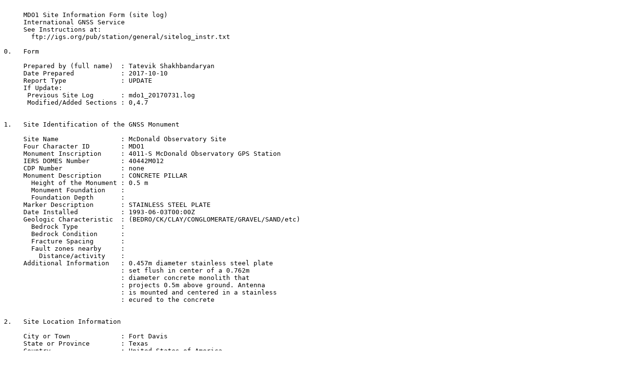

--- FILE ---
content_type: text/plain; charset=UTF-8
request_url: https://files.igs.org/pub/station/oldlog/mdo1_20171010.log
body_size: 24152
content:

     MDO1 Site Information Form (site log)
     International GNSS Service
     See Instructions at:
       ftp://igs.org/pub/station/general/sitelog_instr.txt

0.   Form

     Prepared by (full name)  : Tatevik Shakhbandaryan
     Date Prepared            : 2017-10-10
     Report Type              : UPDATE
     If Update:
      Previous Site Log       : mdo1_20170731.log
      Modified/Added Sections : 0,4.7


1.   Site Identification of the GNSS Monument

     Site Name                : McDonald Observatory Site
     Four Character ID        : MDO1
     Monument Inscription     : 4011-S McDonald Observatory GPS Station
     IERS DOMES Number        : 40442M012
     CDP Number               : none
     Monument Description     : CONCRETE PILLAR
       Height of the Monument : 0.5 m
       Monument Foundation    : 
       Foundation Depth       : 
     Marker Description       : STAINLESS STEEL PLATE
     Date Installed           : 1993-06-03T00:00Z
     Geologic Characteristic  : (BEDRO/CK/CLAY/CONGLOMERATE/GRAVEL/SAND/etc)
       Bedrock Type           : 
       Bedrock Condition      : 
       Fracture Spacing       : 
       Fault zones nearby     : 
         Distance/activity    : 
     Additional Information   : 0.457m diameter stainless steel plate
                              : set flush in center of a 0.762m
                              : diameter concrete monolith that
                              : projects 0.5m above ground. Antenna 
                              : is mounted and centered in a stainless 
                              : ecured to the concrete 


2.   Site Location Information

     City or Town             : Fort Davis
     State or Province        : Texas
     Country                  : United States of America
     Tectonic Plate           : NORTH AMERICAN
     Approximate Position (ITRF)
       X coordinate (m)       : -1329998.7970
       Y coordinate (m)       : -5328393.3570
       Z coordinate (m)       : 3236504.1410
       Latitude (N is +)      : +304049.8400
       Longitude (E is +)     : -1040053.9759
       Elevation (m,ellips.)  : 2004.4761
     Additional Information   : Site located at the University of Texas
                              : at Austin's McDonald Observatory near
                              : Fort Davis, Texas.
                              : Rocky Mountain Geological Province.
                              : Tertiary igneous rocks found on the
                              : surface. Due to erosion, the the soils
                              : of hills and mountains are shallow,
                              : whereas the soils of valleys and plains
                              : are deep.


3.   GNSS Receiver Information

3.1  Receiver Type            : ROGUE SNR-8000
     Satellite System         : GPS
     Serial Number            : unknown
     Firmware Version         : 2.6 1/8/1993
     Elevation Cutoff Setting : 4 deg
     Date Installed           : 1993-06-03T00:00Z
     Date Removed             : 1993-06-30T00:00Z
     Temperature Stabiliz.    : none
     Additional Information   : 

3.2  Receiver Type            : ROGUE SNR-8000
     Satellite System         : GPS
     Serial Number            : unknown
     Firmware Version         : 2.8 6/8/1993
     Elevation Cutoff Setting : 4 deg
     Date Installed           : 1993-06-30T00:00Z
     Date Removed             : 1994-11-23T00:00Z
     Temperature Stabiliz.    : none
     Additional Information   : 

3.3  Receiver Type            : ROGUE SNR-8000
     Satellite System         : GPS
     Serial Number            : T338
     Firmware Version         : 3.0 10/10/1994 17:00:01
     Elevation Cutoff Setting : 4 deg
     Date Installed           : 1994-11-23T00:00Z
     Date Removed             : 1999-05-17T00:00Z
     Temperature Stabiliz.    : none
     Additional Information   : 

3.4  Receiver Type            : ROGUE SNR-8000
     Satellite System         : GPS
     Serial Number            : T338
     Firmware Version         : 3.2.32.8
     Elevation Cutoff Setting : 4 deg
     Date Installed           : 1999-05-17T00:00Z
     Date Removed             : 2002-08-21T23:30Z
     Temperature Stabiliz.    : none
     Additional Information   : firmware update

3.5  Receiver Type            : ROGUE SNR-8000
     Satellite System         : GPS
     Serial Number            : T338
     Firmware Version         : 3.2.32.11
     Elevation Cutoff Setting : 4 deg
     Date Installed           : 2002-08-21T23:30Z
     Date Removed             : 2002-08-28T00:00Z
     Temperature Stabiliz.    : none
     Additional Information   : firmware update

3.6  Receiver Type            : ROGUE SNR-8000
     Satellite System         : GPS
     Serial Number            : T390
     Firmware Version         : 3.2.32.11
     Elevation Cutoff Setting : 4 deg
     Date Installed           : 2002-08-28T00:00Z
     Date Removed             : 2004-12-06T21:40Z
     Temperature Stabiliz.    : none
     Additional Information   : replace faulty receiver

3.7  Receiver Type            : ROGUE SNR-8000
     Satellite System         : GPS
     Serial Number            : T331
     Firmware Version         : 3.2.32.11
     Elevation Cutoff Setting : 4 deg
     Date Installed           : 2004-12-07T00:00Z
     Date Removed             : 2007-02-07T21:00Z
     Temperature Stabiliz.    : none
     Additional Information   : replace faulty receiver

3.8  Receiver Type            : ASHTECH UZ-12
     Satellite System         : GPS
     Serial Number            : UC1200340013
     Firmware Version         : CQ00
     Elevation Cutoff Setting : 4 deg
     Date Installed           : 2007-02-09T00:00Z
     Date Removed             : 2017-02-13T21:59Z
     Temperature Stabiliz.    : none
     Additional Information   : AOAD/M_T antenna powered through GPS
                              : signal splitter.

3.9  Receiver Type            : JAVAD TRE_G3TH DELTA
     Satellite System         : GPS+GLO
     Serial Number            : 01340
     Firmware Version         : 3.6.4
     Elevation Cutoff Setting : 0 deg
     Date Installed           : 2017-02-13T22:00Z
     Date Removed             : 2017-06-29T23:59Z
     Temperature Stabiliz.    : none
     Additional Information   : 

3.10 Receiver Type            : JAVAD TRE_G3TH DELTA
     Satellite System         : GPS+GLO+GAL+BDS
     Serial Number            : 01340
     Firmware Version         : 3.6.4
     Elevation Cutoff Setting : 0 deg
     Date Installed           : 2017-06-30T00:00Z
     Date Removed             : CCYY-MM-DDThh:mmZ
     Temperature Stabiliz.    : none
     Additional Information   : 

3.x  Receiver Type            : (A20, from rcvr_ant.tab; see instructions)
     Satellite System         : (GPS+GLO+GAL+BDS+QZSS+SBAS)
     Serial Number            : (A20, but note the first A5 is used in SINEX)
     Firmware Version         : (A11)
     Elevation Cutoff Setting : (deg)
     Date Installed           : (CCYY-MM-DDThh:mmZ)
     Date Removed             : (CCYY-MM-DDThh:mmZ)
     Temperature Stabiliz.    : (none or tolerance in degrees C)
     Additional Information   : (multiple lines)


4.   GNSS Antenna Information

4.1  Antenna Type             : AOAD/M_T        JPLA
     Serial Number            : 130
     Antenna Reference Point  : BPA
     Marker->ARP Up Ecc. (m)  : 0.061
     Marker->ARP North Ecc(m) : 0.000
     Marker->ARP East Ecc(m)  : 0.000
     Alignment from True N    : 
     Antenna Radome Type      : JPLA
     Radome Serial Number     : 
     Antenna Cable Type       : 
     Antenna Cable Length     : 
     Date Installed           : 1993-03-05T00:00Z
     Date Removed             : 2013-02-22T22:00Z
     Additional Information   : clear acrylic "JPLA" dome info added 2002-08-22
                              : note that this is a correction,
                              : not a new radome installation

4.2  Antenna Type             : AOAD/M_T        NONE
     Serial Number            : 130
     Antenna Reference Point  : BPA
     Marker->ARP Up Ecc. (m)  : 0.061
     Marker->ARP North Ecc(m) : 0.000
     Marker->ARP East Ecc(m)  : 0.000
     Alignment from True N    : 
     Antenna Radome Type      : NONE
     Radome Serial Number     : 
     Antenna Cable Type       : 
     Antenna Cable Length     : 
     Date Installed           : 2013-02-22T22:00Z
     Date Removed             : 2013-08-09T00:41Z
     Additional Information   : 

4.3  Antenna Type             : AOAD/M_T        JPLA
     Serial Number            : 130
     Antenna Reference Point  : BPA
     Marker->ARP Up Ecc. (m)  : 0.061
     Marker->ARP North Ecc(m) : 0.000
     Marker->ARP East Ecc(m)  : 0.000
     Alignment from True N    : 
     Antenna Radome Type      : JPLA
     Radome Serial Number     : 
     Antenna Cable Type       : 
     Antenna Cable Length     : 
     Date Installed           : 2013-08-09T00:41Z
     Date Removed             : 2013-12-11T18:00Z
     Additional Information   : 

4.4  Antenna Type             : TPSCR.G3        SCIS
     Serial Number            : 383-0152
     Antenna Reference Point  : BPA
     Marker->ARP Up Ecc. (m)  : 0.62149
     Marker->ARP North Ecc(m) : 0.000
     Marker->ARP East Ecc(m)  : 0.000
     Alignment from True N    : 
     Antenna Radome Type      : SCIS
     Radome Serial Number     : 00191
     Antenna Cable Type       : 
     Antenna Cable Length     : 
     Date Installed           : 2013-12-11T18:00Z
     Date Removed             : 2014-05-12T21:50Z
     Additional Information   : Calibrated by Geo++, antenna height
                              : was increased by 0.56049m from 0.061m.

4.5  Antenna Type             : AOAD/M_T        NONE
     Serial Number            : 130
     Antenna Reference Point  : BPA
     Marker->ARP Up Ecc. (m)  : 0.061
     Marker->ARP North Ecc(m) : 0.000
     Marker->ARP East Ecc(m)  : 0.000
     Alignment from True N    : 
     Antenna Radome Type      : NONE
     Radome Serial Number     : 
     Antenna Cable Type       : 
     Antenna Cable Length     : 
     Date Installed           : 2014-05-12T22:10Z
     Date Removed             : 2014-09-03T00:00Z
     Additional Information   : Before antenna installation, a new LNA
                              : inal chokering body.

4.6  Antenna Type             : AOAD/M_T        JPLA
     Serial Number            : 130
     Antenna Reference Point  : BPA
     Marker->ARP Up Ecc. (m)  : 0.061
     Marker->ARP North Ecc(m) : 0.000
     Marker->ARP East Ecc(m)  : 0.000
     Alignment from True N    : 
     Antenna Radome Type      : JPLA
     Radome Serial Number     : 
     Antenna Cable Type       : 
     Antenna Cable Length     : 
     Date Installed           : 2014-09-03T00:01Z
     Date Removed             : 2015-01-28T00:15Z
     Additional Information   : Before antenna installation, a new LNA
                              : was installed in original chokering body.

4.7  Antenna Type             : TPSCR.G3        SCIS
     Serial Number            : 383-0152
     Antenna Reference Point  : BPA
     Marker->ARP Up Ecc. (m)  : 0.62189
     Marker->ARP North Ecc(m) : 0.00
     Marker->ARP East Ecc(m)  : 0.00
     Alignment from True N    : 
     Antenna Radome Type      : SCIS
     Radome Serial Number     : 00191
     Antenna Cable Type       : 
     Antenna Cable Length     : 
     Date Installed           : 2015-01-28T00:30Z
     Date Removed             : CCYY-MM-DDThh:mmZ
     Additional Information   : Calibrated by Geo++, antenna is mounted
                              : on a stainless steel extended mast, positioned
                              : directly above the mark. Antenna height was
                              : increased by 
                              : a total of .56049 m from original .0614.
                              : Old cable was removed on 2017-09-27T00:00Z.
                              : New cable got re-routed and installed around
                              : 00:30Z.
                              : The new cable is a Times Microwave LMR 600,
                              : approx 150ft.

4.x  Antenna Type             : (A20, from rcvr_ant.tab; see instructions)
     Serial Number            : (A*, but note the first A5 is used in SINEX)
     Antenna Reference Point  : (BPA/BCR/XXX from "antenna.gra"; see instr.)
     Marker->ARP Up Ecc. (m)  : (F8.4)
     Marker->ARP North Ecc(m) : (F8.4)
     Marker->ARP East Ecc(m)  : (F8.4)
     Alignment from True N    : (deg; + is clockwise/east)
     Antenna Radome Type      : (A4 from rcvr_ant.tab; see instructions)
     Radome Serial Number     : 
     Antenna Cable Type       : (vendor & type number)
     Antenna Cable Length     : (m)
     Date Installed           : (CCYY-MM-DDThh:mmZ)
     Date Removed             : (CCYY-MM-DDThh:mmZ)
     Additional Information   : (multiple lines)


5.   Surveyed Local Ties

5.1  Tied Marker Name         : 7080-1988
     Tied Marker Usage        : MLRS (McDonald Laser Ranging Station)
     Tied Marker CDP Number   : 7080
     Tied Marker DOMES Number : 40442M006
     Differential Components from GNSS Marker to the tied monument (ITRS)
       dx (m)                 : -22.3939
       dy (m)                 : -8.4807
       dz (m)                 : -23.4064
     Accuracy (mm)            : 
     Survey method            : 
     Date Measured            : 1993-03-17T00:00Z
     Additional Information   : 

5.2  Tied Marker Name         : 7850-1988
     Tied Marker Usage        : SLR and Mobile VLBI
     Tied Marker CDP Number   : 7850
     Tied Marker DOMES Number : 40442M008
     Differential Components from GNSS Marker to the tied monument (ITRS)
       dx (m)                 : -9.5212
       dy (m)                 : 1.7953
       dz (m)                 : -1.4841
     Accuracy (mm)            : 
     Survey method            : 
     Date Measured            : 1993-03-17T00:00Z
     Additional Information   : 

5.3  Tied Marker Name         : 7851-1988
     Tied Marker Usage        : SLR
     Tied Marker CDP Number   : 7851
     Tied Marker DOMES Number : 40442M011
     Differential Components from GNSS Marker to the tied monument (ITRS)
       dx (m)                 : -10.7976
       dy (m)                 : 2.4155
       dz (m)                 : -0.973
     Accuracy (mm)            : 
     Survey method            : 
     Date Measured            : 1993-03-17T00:00Z
     Additional Information   : 

5.x  Tied Marker Name         : 
     Tied Marker Usage        : (SLR/VLBI/LOCAL CONTROL/FOOTPRINT/etc)
     Tied Marker CDP Number   : (A4)
     Tied Marker DOMES Number : (A9)
     Differential Components from GNSS Marker to the tied monument (ITRS)
       dx (m)                 : (m)
       dy (m)                 : (m)
       dz (m)                 : (m)
     Accuracy (mm)            : (mm)
     Survey method            : (GPS CAMPAIGN/TRILATERATION/TRIANGULATION/etc)
     Date Measured            : (CCYY-MM-DDThh:mmZ)
     Additional Information   : (multiple lines)


6.   Frequency Standard

6.1  Standard Type            : EXTERNAL CESIUM
       Input Frequency        : 5 MHz
       Effective Dates        : 1993-06-03/1997-08-26
       Notes                  : 

6.2  Standard Type            : EXTERNAL XTAL VCO
       Input Frequency        : 5 MHz
       Effective Dates        : 1997-08-26/2002-08-21
       Notes                  : Austron, <1us/day typ.

6.3  Standard Type            : INTERNAL
       Input Frequency        : 5 MHz
       Effective Dates        : 2002-08-21/2002-08-28
       Notes                  : steering off, exceeded VCO pulling range,
                              : receiver needs repair/replacement

6.4  Standard Type            : EXTERNAL XTAL VCO
       Input Frequency        : 5 MHz
       Effective Dates        : 2002-08-28/2016-07-20
       Notes                  : Austron, <1us/day typ.  Removal date is general
                              : estimate.

6.5  Standard Type            : EXTERNAL XTAL VCO
       Input Frequency        : 5 MHz
       Effective Dates        : 2016-07-20/2017-03-23
       Notes                  : Stanford.  Start date is an estimation, per
                              : station POC.
                              : Exact time unknown.

6.6  Standard Type            : INTERNAL
       Input Frequency        : 5 MHz
       Effective Dates        : 2017-03-23/CCYY-MM-DD
       Notes                  : 

6.x  Standard Type            : (INTERNAL or EXTERNAL H-MASER/CESIUM/etc)
       Input Frequency        : (if external)
       Effective Dates        : (CCYY-MM-DD/CCYY-MM-DD)
       Notes                  : (multiple lines)


7.   Collocation Information

7.1  Instrumentation Type     : SLR
       Status                 : PERMANENT
       Effective Dates        : 1994-11-04/CCYY-MM-DD
       Notes                  : 

7.2  Instrumentation Type     : GRAVIMETER
       Status                 : PERMANENT
       Effective Dates        : 2017-07-26/CCYY-MM-DD
       Notes                  : 

7.x  Instrumentation Type     : (GPS/GLONASS/DORIS/PRARE/SLR/VLBI/TIME/etc)
       Status                 : (PERMANENT/MOBILE)
       Effective Dates        : (CCYY-MM-DD/CCYY-MM-DD)
       Notes                  : (multiple lines)


8.   Meteorological Instrumentation

8.1.x  Humidity Sensor Model  : 
       Manufacturer           : 
       Serial Number          : 
       Data Sampling Interval : (sec)
       Accuracy (% rel h)     : (% rel h)
       Aspiration             : (UNASPIRATED/NATURAL/FAN/etc)
       Height Diff to Ant     : (m)
       Calibration date       : (CCYY-MM-DD)
       Effective Dates        : (CCYY-MM-DD/CCYY-MM-DD)
       Notes                  : (multiple lines)

8.2.x  Pressure Sensor Model  : 
       Manufacturer           : 
       Serial Number          : 
       Data Sampling Interval : (sec)
       Accuracy               : (hPa)
       Height Diff to Ant     : (m)
       Calibration date       : (CCYY-MM-DD)
       Effective Dates        : (CCYY-MM-DD/CCYY-MM-DD)
       Notes                  : (multiple lines)

8.3.x  Temp. Sensor Model     : 
       Manufacturer           : 
       Serial Number          : 
       Data Sampling Interval : (sec)
       Accuracy               : (deg C)
       Aspiration             : (UNASPIRATED/NATURAL/FAN/etc)
       Height Diff to Ant     : (m)
       Calibration date       : (CCYY-MM-DD)
       Effective Dates        : (CCYY-MM-DD/CCYY-MM-DD)
       Notes                  : (multiple lines)

8.4.x  Water Vapor Radiometer : 
       Manufacturer           : 
       Serial Number          : 
       Distance to Antenna    : (m)
       Height Diff to Ant     : (m)
       Calibration date       : (CCYY-MM-DD)
       Effective Dates        : (CCYY-MM-DD/CCYY-MM-DD)
       Notes                  : (multiple lines)

8.5.x  Other Instrumentation  : (multiple lines)


9.   Local Ongoing Conditions Possibly Affecting Computed Position

9.1.x  Radio Interferences    : (TV/CELL PHONE ANTENNA/RADAR/etc)
       Observed Degradations  : (SN RATIO/DATA GAPS/etc)
       Effective Dates        : (CCYY-MM-DD/CCYY-MM-DD)
       Additional Information : (multiple lines)

9.2.1  Multipath Sources      : METAL SHED, GRAVIMETER
       Effective Dates        : 2017-07-26/CCYY-MM-DD
       Additional Information : 12' x 12' flat facing surface approximately
                              : 25' to the west

9.2.x  Multipath Sources      : (METAL ROOF/DOME/VLBI ANTENNA/etc)
       Effective Dates        : (CCYY-MM-DD/CCYY-MM-DD)
       Additional Information : (multiple lines)

9.3.1  Signal Obstructions    : METAL SHED, GRAVIMETER
       Effective Dates        : 2017-07-26/CCYY-MM-DD
       Additional Information : 12' x 12' flat facing surface approximately
                              : 25' to the west

9.3.x  Signal Obstructions    : (TREES/BUILDINGS/etc)
       Effective Dates        : (CCYY-MM-DD/CCYY-MM-DD)
       Additional Information : (multiple lines)


10.  Local Episodic Effects Possibly Affecting Data Quality

10.1 Date                     : 2012-02-09/2012-02-09
     Event                    : Transitioned from .soc to .ash data types.  For
                              : soc data typed used soc2rnx to do the
                              : conversion to RINEX data.  For ash data types
                              : using teqc directly to do the conversion to
                              : RINEX.

10.2 Date                     : 2014-06-17/2014-06-17
     Event                    : Locals installed the spike IAW the
                              : configuration prior to 2013-12-11 antenna swap.

10.x Date                     : (CCYY-MM-DD/CCYY-MM-DD)
     Event                    : (TREE CLEARING/CONSTRUCTION/etc)

11.  On-Site, Point of Contact Agency Information

     Agency                   : McDonald Observatory
     Preferred Abbreviation   : MLRS
     Mailing Address          : House 9
                              : Highway 118
                              : Fort Davis, TX
                              : USA  79734
     Primary Contact
       Contact Name           : Jerry Wiant
       Telephone (primary)    : 432-426-3668
       Telephone (secondary)  : 
       Fax                    : 432-426-3803
       E-mail                 : jrw@astro.as.utexas.edu
     Secondary Contact
       Contact Name           : 
       Telephone (primary)    : 
       Telephone (secondary)  : 
       Fax                    : 
       E-mail                 : 
     Additional Information   : 


12.  Responsible Agency (if different from 11.)

     Agency                   : Jet Propulsion Laboratory
     Preferred Abbreviation   : JPL
     Mailing Address          : 4800 Oak Grove Drive
                              : Pasadena,  CA
                              : USA   91109
     Primary Contact
       Contact Name           : David A. Stowers
       Telephone (primary)    : 818-354-7055
       Telephone (secondary)  : 
       Fax                    : 818-393-4965
       E-mail                 : dstowers@jpl.nasa.gov
     Secondary Contact
       Contact Name           : UNAVCO Network Engineer
       Telephone (primary)    : 303-381-7500
       Telephone (secondary)  : 
       Fax                    : 303-381-7451
       E-mail                 : ggn-ops@ls.unavco.org
     Additional Information   : 

13.  More Information

     Primary Data Center      : JPL (ODC-Operational Data Center)
     Secondary Data Center    : CDDIS (GDC-Global Data Center)
     URL for More Information : 
     Hardcopy on File
       Site Map               : 
       Site Diagram           : 
       Horizon Mask           : 
       Monument Description   : 
       Site Pictures          : 
     Additional Information   : 
     Antenna Graphics with Dimensions

TPSCR.G3

                       +-------+
                     /           \
                    |             |
  +-----------------+-------------+-----------------+     <--  0.1015  TCR
  |                                                 |
  |                                                 |
  |                                                 |
  |                                                 |
+-+-------------------------------------------------+-+
+-------------------+-------------+-------------------+   <--  0.0345  BCR
                    |             |
                    |             |
                    +------x------+                       <--  0.0000  BPA=ARP
                                                                       NOM=NRP
                    <--  0.2380 -->
<--                      0.3800                     -->


 ARP: Antenna Reference Point
   L1 : L1 Phase Center                   L2 : L2 Phase Center
   TCR: Top of Chokering                  BCR: Bottom of Chokering
   TGP: Top of Ground Plane               BGP: Bottom of Ground Plane
   TPA: Top of Preamplifier               BPA: Bottom of Preamplifier
   TOP: Top of Pole                        

All dimensions are in meters.




